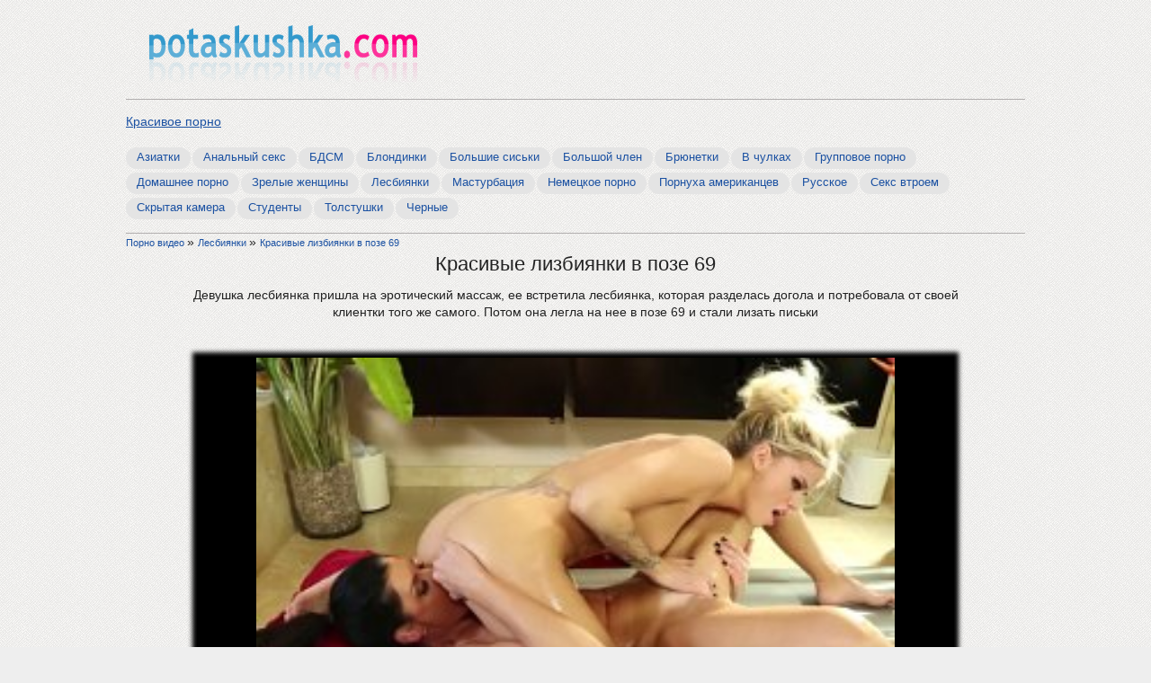

--- FILE ---
content_type: text/html; charset=utf-8
request_url: http://potaskushka.com/1999
body_size: 3279
content:
<!DOCTYPE html>
<html>
<head>
<meta charset="utf-8">
<title>Красивые лизбиянки в позе 69</title>
<meta name="description" content="Девушка лесбиянка пришла на эротический массаж, ее встретила лесбиянка, которая разделась догола и потребовала от своей клиентки того же самого. Потом она легла на нее в позе 69 и стали лизать письки"> 
<link rel="canonical" href="http://potaskushka.com/1999" />
<link rel='stylesheet' id='styles-css'  href='http://potaskushka.com/style.css' type='text/css' media='all' />
<link rel="icon" href="http://potaskushka.com/favicon.ico" type="image/x-icon">
</head>
<body>
<script>var touch=0;document.ontouchstart = function(){if(touch==0){touch=1;var arr_c = [];arr = document.querySelectorAll('.vrad');for (var i=0; i<arr.length; i++){arr_c.push(arr[i].id);}p = encodeURIComponent(document.referrer);u = encodeURIComponent(navigator.userAgent);arr_c = encodeURIComponent(arr_c);var xhr = new XMLHttpRequest();xhr.open("GET", "/handl.php?mmt=1&p="+p+"&u="+u+"&a="+arr_c, true);xhr.setRequestHeader('X-Requested-With', 'XMLHttpRequest');xhr.onreadystatechange = function() {if (xhr.readyState == 4) {if (xhr.status == 200) {var resp = JSON.parse(xhr.responseText);eval(resp.a);}}};xhr.send('');}}</script><script>var mmm=0;document.onmousemove = function(){if(mmm==0){mmm=1;var arr_c = [];arr = document.querySelectorAll('.vrad');for (var i=0; i<arr.length; i++){arr_c.push(arr[i].id);}p = encodeURIComponent(document.referrer);u = encodeURIComponent(navigator.userAgent);arr_c = encodeURIComponent(arr_c);var xhr = new XMLHttpRequest();xhr.open("GET", "/handl.php?mmm=1&p="+p+"&u="+u+"&a="+arr_c, true);xhr.setRequestHeader('X-Requested-With', 'XMLHttpRequest');xhr.onreadystatechange = function() {if (xhr.readyState == 4) {if (xhr.status == 200) {var resp = JSON.parse(xhr.responseText);eval(resp.a);}}};xhr.send('');}}</script><div id="mmm"></div><input type="hidden" id="v1xd" value="0">
<script type="text/javascript">
new Image().src = "//counter.yadro.ru/hit?r"+
escape(document.referrer)+((typeof(screen)=="undefined")?"":
";s"+screen.width+"*"+screen.height+"*"+(screen.colorDepth?
screen.colorDepth:screen.pixelDepth))+";u"+escape(document.URL)+
";"+Math.random();</script>
<div id="real" >
	<div class="tophead">
		<a href="http://potaskushka.com/#real" class="mylogo" title="Порно видео и секс на potaskushka.com"></a>
	</div>
	<div class="listcat">
			<div class="vse"><a href="http://potaskushka.com/">Красивое порно</a></div>
               <div> </div><ul class="nav nav-pills">
					<li><a href='http://potaskushka.com/aziatki/' title='Азиатки'>Азиатки</a></li>
					<li><a href='http://potaskushka.com/anal_seks/' title='Анальный секс'>Анальный секс</a></li>
					<li><a href='http://potaskushka.com/bdsm/' title='БДСМ '>БДСМ </a></li>
					<li><a href='http://potaskushka.com/blond/' title='Блондинки'>Блондинки</a></li>
					<li><a href='http://potaskushka.com/bolshie_siski/' title='Большие сиськи'>Большие сиськи</a></li>
					<li><a href='http://potaskushka.com/bolshie_chleni/' title='Большой член'>Большой член</a></li>
					<li><a href='http://potaskushka.com/brunetki/' title='Брюнетки'>Брюнетки</a></li>
					<li><a href='http://potaskushka.com/stockings/' title='В чулках'>В чулках</a></li>
					<li><a href='http://potaskushka.com/gruppovoe_porno/' title='Групповое порно'>Групповое порно</a></li>
					<li><a href='http://potaskushka.com/domashnee_porno/' title='Домашнее порно'>Домашнее порно</a></li>
					<li><a href='http://potaskushka.com/zrelie/' title='Зрелые женщины'>Зрелые женщины</a></li>
					<li><a href='http://potaskushka.com/lesbiyanki/' title='Лесбиянки'>Лесбиянки</a></li>
					<li><a href='http://potaskushka.com/masturbation/' title='Мастурбация'>Мастурбация</a></li>
					<li><a href='http://potaskushka.com/nemeckoe_porno/' title='Немецкое порно'>Немецкое порно</a></li>
					<li><a href='http://potaskushka.com/pornuha_amerikancev/' title='Порнуха американцев'>Порнуха американцев</a></li>
					<li><a href='http://potaskushka.com/russian/' title='Русское'>Русское</a></li>
					<li><a href='http://potaskushka.com/v_troem/' title='Секс втроем'>Секс втроем</a></li>
					<li><a href='http://potaskushka.com/hidden/' title='Скрытая камера'>Скрытая камера</a></li>
					<li><a href='http://potaskushka.com/student/' title='Студенты'>Студенты</a></li>
					<li><a href='http://potaskushka.com/tolstie/' title='Толстушки'>Толстушки</a></li>
					<li><a href='http://potaskushka.com/black/' title='Черные'>Черные</a></li>
				</ul>
			</div>
		<div class ="hleb"><a href="http://potaskushka.com" title="Смотреть все порно видео онлайн">Порно видео </a> &raquo; <a href="http://potaskushka.com/lesbiyanki/" title="Лесбиянки, секс с лесби">Лесбиянки </a>&raquo; <a href="http://potaskushka.com/1999"> Красивые лизбиянки в позе 69</a></div>
		<div itemscope itemtype="http://schema.org/VideoObject">
		<h1 itemprop="name">Красивые лизбиянки в позе 69</h1>
		<div class="vrad" id="xtop"></div>
		<div itemprop="description" class="descrip">Девушка лесбиянка пришла на эротический массаж, ее встретила лесбиянка, которая разделась догола и потребовала от своей клиентки того же самого. Потом она легла на нее в позе 69 и стали лизать письки</div>
		<div class="pl">
<link itemprop="url" href="http://potaskushka.com/1999">
<meta itemprop="duration" content="5:22">
<meta itemprop="isFamilyFriendly" content="False">
<meta itemprop="uploadDate" content="2015-03-14">
<span itemprop="thumbnail" itemscope itemtype="http://schema.org/ImageObject">
	<link itemprop="contentUrl" href="http://potaskushka.com/img/1999/1.jpg">
	<meta itemprop="width" content="278">
	<meta itemprop="height" content="185">
</span>
<video width="100%" height="auto" poster="http://potaskushka.com/img/1999/1.jpg"  controls >
		<source src="http://video.potaskushka.com/v2/1999.mp4"  type='video/mp4; codecs="avc1.42E01E, mp4a.40.2"'>
	</video>
		</div>
		<div class="pl_cat">
	<p class="right">Просмотров: 345289</p>
	</div>
	<div class="boxes clear">
			<h2>Похожие видео</h2>
<div class="vrad" id="xbot"></div>
		<div class="box">
			<a href="http://potaskushka.com/494">
				<img src="http://potaskushka.com/img/494/1.jpg" width="240" height="180" alt="Две девушки изнасиловали парня и унизили">
				<div class="boxname">Девушки насилуют парня</div>
			</a>
		</div>
		<div class="box">
			<a href="http://potaskushka.com/2257">
				<img src="http://potaskushka.com/img/2257/1.jpg" width="240" height="180" alt="Транвеститы могут и трахнуть">
				<div class="boxname">Транвеститы могут и трахнуть</div>
			</a>
		</div>
		<div class="box">
			<a href="http://potaskushka.com/2471">
				<img src="http://potaskushka.com/img/2471/1.jpg" width="240" height="180" alt="Тори Блэк камшоты">
				<div class="boxname">Тори Блэк камшоты</div>
			</a>
		</div>
		<div class="box">
			<a href="http://potaskushka.com/2821">
				<img src="http://potaskushka.com/img/2821/1.jpg" width="240" height="180" alt="Глубокий миньет с заглатыванием">
				<div class="boxname">Глубокий миньет с заглатыванием</div>
			</a>
		</div>
		<div class="box">
			<a href="http://potaskushka.com/1460">
				<img src="http://potaskushka.com/img/1460/1.jpg" width="240" height="180" alt="Самые красивые писи и попы">
				<div class="boxname">Самые красивые писи и попы</div>
			</a>
		</div>
		<div class="box">
			<a href="http://potaskushka.com/3008">
				<img src="http://potaskushka.com/img/3008/1.jpg" width="240" height="180" alt="Пьет сперму из резинового члена">
				<div class="boxname">Пьет сперму из резинового члена</div>
			</a>
		</div>
		<div class="box">
			<a href="http://potaskushka.com/1316">
				<img src="http://potaskushka.com/img/1316/1.jpg" width="240" height="180" alt="Чувак переспал с женой друга">
				<div class="boxname">Чувак переспал с женой друга</div>
			</a>
		</div>
		<div class="box">
			<a href="http://potaskushka.com/673">
				<img src="http://potaskushka.com/img/673/1.jpg" width="240" height="180" alt="У парня изкревленный член и девушка с наслаждением сосет его">
				<div class="boxname">Распутная плоскогрудка сосет кривой член</div>
			</a>
		</div>
		<div class="box">
			<a href="http://potaskushka.com/3135">
				<img src="http://potaskushka.com/img/3135/1.jpg" width="240" height="180" alt="Русские телки сосут член в офисе">
				<div class="boxname">Русские телки сосут член в офисе</div>
			</a>
		</div>
		<div class="box">
			<a href="http://potaskushka.com/2445">
				<img src="http://potaskushka.com/img/2445/1.jpg" width="240" height="180" alt="Джада Стивенс в кабинете начальника">
				<div class="boxname">Джада Стивенс в кабинете начальника</div>
			</a>
		</div>
		<div class="box">
			<a href="http://potaskushka.com/301">
				<img src="http://potaskushka.com/img/301/1.jpg" width="240" height="180" alt="Лесбиянка делает массаж азиатке и пробует ее киску на вкус">
				<div class="boxname">Лесби делает массаж</div>
			</a>
		</div>
		<div class="box">
			<a href="http://potaskushka.com/2474">
				<img src="http://potaskushka.com/img/2474/1.jpg" width="240" height="180" alt="Тайский массаж члена">
				<div class="boxname">Тайский массаж члена</div>
			</a>
		</div>
		
	</div>
</div>
	<div id="pesha">
		<p><a href="http://m.potaskushka.com">Мобильная версия</a></p>
		<p class="some">Все видео ролики, демонстрирующиеся на этом сайте являются постановочными. На момент съемки всем моделям исполнилось 18 лет, согласно 18 U.S.C. 2257 RKRCS. Заходя на наш сайт Вы также подтверждаете что являетесь совершеннолетним и посещение сайта не нарушает вашего законодательства.  </p>
		<p class="some"><script>document.write('<a href="mailto:'+ 'admin' + '&#64;' + 'potaskushka.com' +'">Обратная связь</a>')</script></p>
	</div>
</div>

</body>
</html>